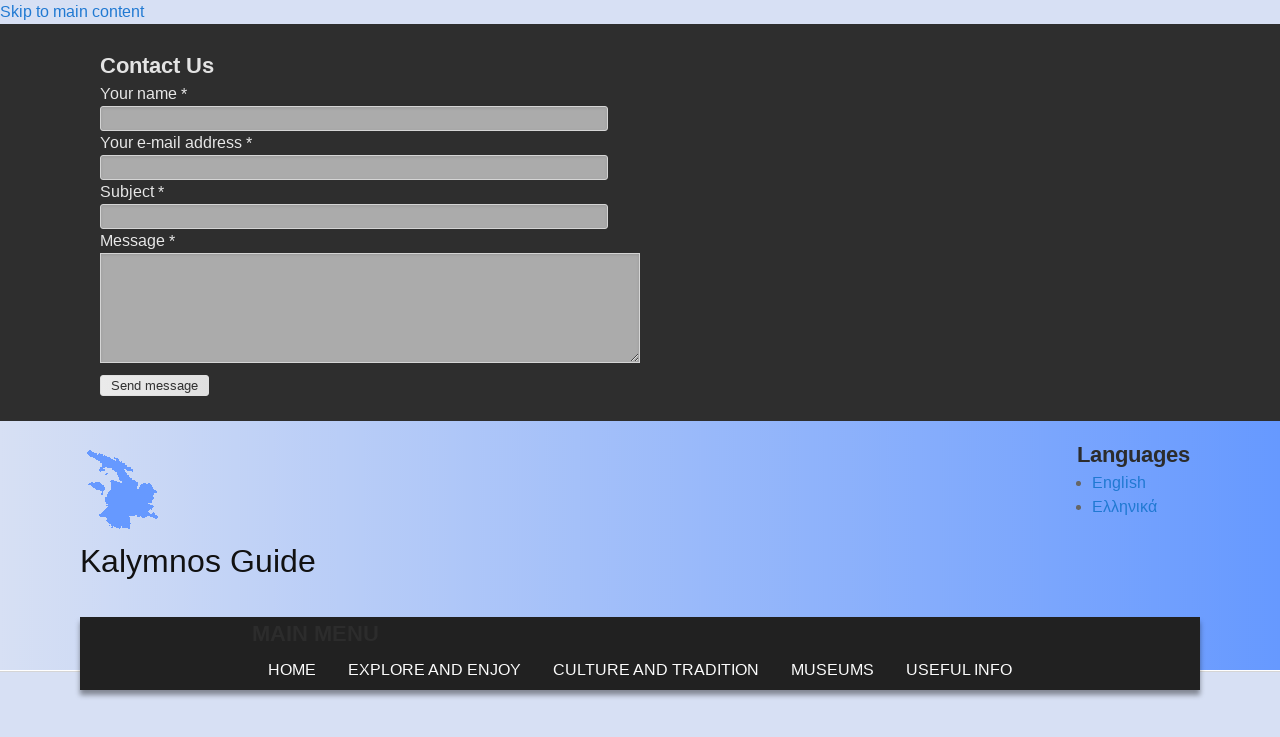

--- FILE ---
content_type: text/html; charset=utf-8
request_url: http://www.kalymnos-guide.gr/content/marine-life-and-findings-museum?language=en
body_size: 9420
content:
<!DOCTYPE html>
<!--[if lt IE 7]><html class="lt-ie9 lt-ie8 lt-ie7" lang="en" dir="ltr"><![endif]-->
<!--[if IE 7]><html class="lt-ie9 lt-ie8" lang="en" dir="ltr"><![endif]-->
<!--[if IE 8]><html class="lt-ie9" lang="en" dir="ltr"><![endif]-->
<!--[if gt IE 8]><!--><html lang="en" dir="ltr" prefix="content: http://purl.org/rss/1.0/modules/content/ dc: http://purl.org/dc/terms/ foaf: http://xmlns.com/foaf/0.1/ og: http://ogp.me/ns# rdfs: http://www.w3.org/2000/01/rdf-schema# sioc: http://rdfs.org/sioc/ns# sioct: http://rdfs.org/sioc/types# skos: http://www.w3.org/2004/02/skos/core# xsd: http://www.w3.org/2001/XMLSchema#"><!--<![endif]-->
<head>
<meta charset="utf-8" />
<link rel="shortlink" href="/node/61?language=en" />
<link rel="shortcut icon" href="http://www.kalymnos-guide.gr/sites/default/files/kalymnos_0.ico" type="image/vnd.microsoft.icon" />
<meta name="Generator" content="Drupal 7 (http://drupal.org)" />
<link rel="canonical" href="/content/marine-life-and-findings-museum?language=en" />
<meta name="viewport" content="width=device-width, initial-scale=1" />
<meta name="MobileOptimized" content="width" />
<meta name="HandheldFriendly" content="true" />
<meta name="apple-mobile-web-app-capable" content="yes" />
<title>Marine Life and Findings Museum | Kalymnos Guide</title>
<style>
@import url("http://www.kalymnos-guide.gr/modules/system/system.base.css?nhsr66");
@import url("http://www.kalymnos-guide.gr/modules/system/system.menus.css?nhsr66");
@import url("http://www.kalymnos-guide.gr/modules/system/system.messages.css?nhsr66");
@import url("http://www.kalymnos-guide.gr/modules/system/system.theme.css?nhsr66");
</style>
<style>
@import url("http://www.kalymnos-guide.gr/modules/comment/comment.css?nhsr66");
@import url("http://www.kalymnos-guide.gr/modules/field/theme/field.css?nhsr66");
@import url("http://www.kalymnos-guide.gr/sites/all/modules/google_analytics_reports/google_analytics_reports/google_analytics_reports.css?nhsr66");
@import url("http://www.kalymnos-guide.gr/sites/all/modules/mollom/mollom.css?nhsr66");
@import url("http://www.kalymnos-guide.gr/modules/node/node.css?nhsr66");
@import url("http://www.kalymnos-guide.gr/modules/search/search.css?nhsr66");
@import url("http://www.kalymnos-guide.gr/modules/user/user.css?nhsr66");
@import url("http://www.kalymnos-guide.gr/sites/all/modules/views/css/views.css?nhsr66");
</style>
<style>
@import url("http://www.kalymnos-guide.gr/sites/all/modules/ctools/css/ctools.css?nhsr66");
@import url("http://www.kalymnos-guide.gr/sites/all/modules/lightbox2/css/lightbox.css?nhsr66");
</style>
<style>.url-textfield{display:none !important;}
</style>
<style>
@import url("http://www.kalymnos-guide.gr/sites/all/modules/contact_form_blocks/contact_form_blocks.css?nhsr66");
@import url("http://www.kalymnos-guide.gr/modules/locale/locale.css?nhsr66");
</style>
<style>.flexible-slideshow,.flexible-slideshow .article-inner,.flexible-slideshow .article-content,.flexslider{max-width:940px;}
</style>
<style>
@import url("http://www.kalymnos-guide.gr/sites/all/libraries/superfish/css/superfish.css?nhsr66");
@import url("http://www.kalymnos-guide.gr/sites/all/libraries/superfish/style/default.css?nhsr66");
</style>
<style media="screen">
@import url("http://www.kalymnos-guide.gr/sites/all/themes/adaptivetheme/at_core/css/at.settings.style.headings.css?nhsr66");
@import url("http://www.kalymnos-guide.gr/sites/all/themes/adaptivetheme/at_core/css/at.settings.style.image.css?nhsr66");
@import url("http://www.kalymnos-guide.gr/sites/all/themes/adaptivetheme/at_core/css/at.layout.css?nhsr66");
</style>
<style>
@import url("http://www.kalymnos-guide.gr/sites/all/themes/at-commerce/css/styles.base.css?nhsr66");
@import url("http://www.kalymnos-guide.gr/sites/all/themes/at-commerce/css/styles.modules.css?nhsr66");
@import url("http://www.kalymnos-guide.gr/sites/all/themes/at-commerce/css/styles.settings.css?nhsr66");
@import url("http://www.kalymnos-guide.gr/sites/default/files/color/at_commerce-7f48331a/colors.css?nhsr66");
</style>
<link type="text/css" rel="stylesheet" href="http://www.kalymnos-guide.gr/sites/default/files/adaptivetheme/at_commerce_files/at_commerce.responsive.layout.css?nhsr66" media="only screen" />
<style media="screen">
@import url("http://www.kalymnos-guide.gr/sites/default/files/adaptivetheme/at_commerce_files/at_commerce.fonts.css?nhsr66");
@import url("http://www.kalymnos-guide.gr/sites/all/themes/at-commerce/css/styles.slideshow.css?nhsr66");
</style>
<link type="text/css" rel="stylesheet" href="http://www.kalymnos-guide.gr/sites/all/themes/at-commerce/css/responsive.custom.css?nhsr66" media="only screen" />
<link type="text/css" rel="stylesheet" href="http://www.kalymnos-guide.gr/sites/all/themes/at-commerce/css/responsive.smartphone.portrait.css?nhsr66" media="only screen and (max-width:320px)" />
<link type="text/css" rel="stylesheet" href="http://www.kalymnos-guide.gr/sites/all/themes/at-commerce/css/responsive.smartphone.landscape.css?nhsr66" media="only screen and (min-width:321px) and (max-width:480px)" />
<link type="text/css" rel="stylesheet" href="http://www.kalymnos-guide.gr/sites/all/themes/at-commerce/css/responsive.tablet.portrait.css?nhsr66" media="only screen and (min-width:481px) and (max-width:768px)" />
<link type="text/css" rel="stylesheet" href="http://www.kalymnos-guide.gr/sites/all/themes/at-commerce/css/responsive.tablet.landscape.css?nhsr66" media="only screen and (min-width:769px) and (max-width:1024px)" />
<link type="text/css" rel="stylesheet" href="http://www.kalymnos-guide.gr/sites/all/themes/at-commerce/css/responsive.desktop.css?nhsr66" media="only screen and (min-width:1025px)" />

<!--[if IE 6]>
<style media="screen">
@import url("http://www.kalymnos-guide.gr/sites/all/themes/at-commerce/css/ie-6.css?nhsr66");
</style>
<![endif]-->

<!--[if lte IE 7]>
<style media="screen">
@import url("http://www.kalymnos-guide.gr/sites/all/themes/at-commerce/css/ie-lte-7.css?nhsr66");
</style>
<![endif]-->

<!--[if IE 8]>
<style media="screen">
@import url("http://www.kalymnos-guide.gr/sites/all/themes/at-commerce/css/ie-8.css?nhsr66");
</style>
<![endif]-->

<!--[if lte IE 9]>
<style media="screen">
@import url("http://www.kalymnos-guide.gr/sites/all/themes/at-commerce/css/ie-lte-9.css?nhsr66");
</style>
<![endif]-->
<script src="http://www.kalymnos-guide.gr/misc/jquery.js?v=1.4.4"></script>
<script src="http://www.kalymnos-guide.gr/misc/jquery.once.js?v=1.2"></script>
<script src="http://www.kalymnos-guide.gr/misc/drupal.js?nhsr66"></script>
<script src="http://www.kalymnos-guide.gr/misc/jquery.cookie.js?v=1.0"></script>
<script src="http://www.kalymnos-guide.gr/sites/all/modules/google_analytics_reports/google_analytics_reports/google_analytics_reports.js?nhsr66"></script>
<script src="http://www.kalymnos-guide.gr/sites/all/modules/lightbox2/js/auto_image_handling.js?nhsr66"></script>
<script src="http://www.kalymnos-guide.gr/sites/all/modules/lightbox2/js/lightbox.js?1768728793"></script>
<script src="http://www.kalymnos-guide.gr/misc/textarea.js?v=7.33"></script>
<script src="http://www.kalymnos-guide.gr/sites/all/modules/mollom/mollom.js?nhsr66"></script>
<script src="http://www.kalymnos-guide.gr/sites/all/modules/google_analytics/googleanalytics.js?nhsr66"></script>
<script>var _gaq = _gaq || [];_gaq.push(["_setAccount", "UA-35134639-1"]);_gaq.push(["_trackPageview"]);(function() {var ga = document.createElement("script");ga.type = "text/javascript";ga.async = true;ga.src = ("https:" == document.location.protocol ? "https://ssl" : "http://www") + ".google-analytics.com/ga.js";var s = document.getElementsByTagName("script")[0];s.parentNode.insertBefore(ga, s);})();</script>
<script src="http://www.kalymnos-guide.gr/sites/all/themes/at-commerce/scripts/equalheights.js?nhsr66"></script>
<script src="http://www.kalymnos-guide.gr/sites/all/themes/at-commerce/scripts/eq.tp.grid.js?nhsr66"></script>
<script src="http://www.kalymnos-guide.gr/sites/all/themes/at-commerce/scripts/jquery.flexslider-min.js?nhsr66"></script>
<script src="http://www.kalymnos-guide.gr/sites/all/themes/at-commerce/scripts/slider.options.js?nhsr66"></script>
<script src="http://www.kalymnos-guide.gr/sites/all/themes/at-commerce/scripts/draw.js?nhsr66"></script>
<script src="http://www.kalymnos-guide.gr/sites/all/libraries/superfish/jquery.hoverIntent.minified.js?nhsr66"></script>
<script src="http://www.kalymnos-guide.gr/sites/all/libraries/superfish/sftouchscreen.js?nhsr66"></script>
<script src="http://www.kalymnos-guide.gr/sites/all/libraries/superfish/superfish.js?nhsr66"></script>
<script src="http://www.kalymnos-guide.gr/sites/all/libraries/superfish/supersubs.js?nhsr66"></script>
<script src="http://www.kalymnos-guide.gr/sites/all/modules/superfish/superfish.js?nhsr66"></script>
<script src="http://www.kalymnos-guide.gr/sites/all/themes/adaptivetheme/at_core/scripts/scalefix.js?nhsr66"></script>
<script>jQuery.extend(Drupal.settings, {"basePath":"\/","pathPrefix":"","ajaxPageState":{"theme":"at_commerce","theme_token":"U16nDhabsg3vPK_SnzJCXDnKl9YfKrtg74uJULUlzXU","js":{"misc\/jquery.js":1,"misc\/jquery.once.js":1,"misc\/drupal.js":1,"misc\/jquery.cookie.js":1,"sites\/all\/modules\/google_analytics_reports\/google_analytics_reports\/google_analytics_reports.js":1,"sites\/all\/modules\/lightbox2\/js\/auto_image_handling.js":1,"sites\/all\/modules\/lightbox2\/js\/lightbox.js":1,"misc\/textarea.js":1,"sites\/all\/modules\/mollom\/mollom.js":1,"sites\/all\/modules\/google_analytics\/googleanalytics.js":1,"0":1,"sites\/all\/themes\/at-commerce\/scripts\/equalheights.js":1,"sites\/all\/themes\/at-commerce\/scripts\/eq.tp.grid.js":1,"sites\/all\/themes\/at-commerce\/scripts\/jquery.flexslider-min.js":1,"sites\/all\/themes\/at-commerce\/scripts\/slider.options.js":1,"sites\/all\/themes\/at-commerce\/scripts\/draw.js":1,"sites\/all\/libraries\/superfish\/jquery.hoverIntent.minified.js":1,"sites\/all\/libraries\/superfish\/sftouchscreen.js":1,"sites\/all\/libraries\/superfish\/superfish.js":1,"sites\/all\/libraries\/superfish\/supersubs.js":1,"sites\/all\/modules\/superfish\/superfish.js":1,"sites\/all\/themes\/adaptivetheme\/at_core\/scripts\/scalefix.js":1},"css":{"modules\/system\/system.base.css":1,"modules\/system\/system.menus.css":1,"modules\/system\/system.messages.css":1,"modules\/system\/system.theme.css":1,"modules\/comment\/comment.css":1,"modules\/field\/theme\/field.css":1,"sites\/all\/modules\/google_analytics_reports\/google_analytics_reports\/google_analytics_reports.css":1,"sites\/all\/modules\/mollom\/mollom.css":1,"modules\/node\/node.css":1,"modules\/search\/search.css":1,"modules\/user\/user.css":1,"sites\/all\/modules\/views\/css\/views.css":1,"sites\/all\/modules\/ctools\/css\/ctools.css":1,"sites\/all\/modules\/lightbox2\/css\/lightbox.css":1,"0":1,"sites\/all\/modules\/contact_form_blocks\/contact_form_blocks.css":1,"modules\/locale\/locale.css":1,"1":1,"sites\/all\/libraries\/superfish\/css\/superfish.css":1,"sites\/all\/libraries\/superfish\/style\/default.css":1,"sites\/all\/themes\/adaptivetheme\/at_core\/css\/at.settings.style.headings.css":1,"sites\/all\/themes\/adaptivetheme\/at_core\/css\/at.settings.style.image.css":1,"sites\/all\/themes\/adaptivetheme\/at_core\/css\/at.layout.css":1,"sites\/all\/themes\/at-commerce\/css\/styles.base.css":1,"sites\/all\/themes\/at-commerce\/css\/styles.modules.css":1,"sites\/all\/themes\/at-commerce\/css\/styles.settings.css":1,"sites\/all\/themes\/at-commerce\/color\/colors.css":1,"public:\/\/adaptivetheme\/at_commerce_files\/at_commerce.responsive.layout.css":1,"public:\/\/adaptivetheme\/at_commerce_files\/at_commerce.fonts.css":1,"sites\/all\/themes\/at-commerce\/css\/styles.slideshow.css":1,"sites\/all\/themes\/at-commerce\/css\/responsive.custom.css":1,"sites\/all\/themes\/at-commerce\/css\/responsive.smartphone.portrait.css":1,"sites\/all\/themes\/at-commerce\/css\/responsive.smartphone.landscape.css":1,"sites\/all\/themes\/at-commerce\/css\/responsive.tablet.portrait.css":1,"sites\/all\/themes\/at-commerce\/css\/responsive.tablet.landscape.css":1,"sites\/all\/themes\/at-commerce\/css\/responsive.desktop.css":1,"sites\/all\/themes\/at-commerce\/css\/ie-6.css":1,"sites\/all\/themes\/at-commerce\/css\/ie-lte-7.css":1,"sites\/all\/themes\/at-commerce\/css\/ie-8.css":1,"sites\/all\/themes\/at-commerce\/css\/ie-lte-9.css":1}},"googleAnalyticsReportsAjaxUrl":"\/google-analytics-reports\/ajax?language=en","lightbox2":{"rtl":"0","file_path":"\/(\\w\\w\/)public:\/","default_image":"\/sites\/all\/modules\/lightbox2\/images\/brokenimage.jpg","border_size":10,"font_color":"000","box_color":"fff","top_position":"","overlay_opacity":"0.8","overlay_color":"000","disable_close_click":true,"resize_sequence":0,"resize_speed":400,"fade_in_speed":400,"slide_down_speed":600,"use_alt_layout":false,"disable_resize":false,"disable_zoom":false,"force_show_nav":false,"show_caption":true,"loop_items":false,"node_link_text":"View Image Details","node_link_target":false,"image_count":"Image !current of !total","video_count":"Video !current of !total","page_count":"Page !current of !total","lite_press_x_close":"press \u003Ca href=\u0022#\u0022 onclick=\u0022hideLightbox(); return FALSE;\u0022\u003E\u003Ckbd\u003Ex\u003C\/kbd\u003E\u003C\/a\u003E to close","download_link_text":"","enable_login":false,"enable_contact":false,"keys_close":"c x 27","keys_previous":"p 37","keys_next":"n 39","keys_zoom":"z","keys_play_pause":"32","display_image_size":"original","image_node_sizes":"()","trigger_lightbox_classes":"","trigger_lightbox_group_classes":"","trigger_slideshow_classes":"","trigger_lightframe_classes":"","trigger_lightframe_group_classes":"","custom_class_handler":"lightbox","custom_trigger_classes":"img.triggerlightbox","disable_for_gallery_lists":1,"disable_for_acidfree_gallery_lists":true,"enable_acidfree_videos":true,"slideshow_interval":5000,"slideshow_automatic_start":true,"slideshow_automatic_exit":true,"show_play_pause":true,"pause_on_next_click":false,"pause_on_previous_click":true,"loop_slides":false,"iframe_width":600,"iframe_height":400,"iframe_border":1,"enable_video":false},"googleanalytics":{"trackOutbound":1,"trackMailto":1,"trackDownload":1,"trackDownloadExtensions":"7z|aac|arc|arj|asf|asx|avi|bin|csv|doc|exe|flv|gif|gz|gzip|hqx|jar|jpe?g|js|mp(2|3|4|e?g)|mov(ie)?|msi|msp|pdf|phps|png|ppt|qtm?|ra(m|r)?|sea|sit|tar|tgz|torrent|txt|wav|wma|wmv|wpd|xls|xml|z|zip|jpg"},"superfish":{"1":{"id":"1","sf":{"animation":{"opacity":"show","height":"show"},"speed":"\u0027fast\u0027","autoArrows":false,"dropShadows":true,"disableHI":false},"plugins":{"touchscreen":{"mode":"always_active"},"supposition":false,"bgiframe":false,"supersubs":{"minWidth":"12","maxWidth":"27","extraWidth":1}}}}});</script>
<!--[if lt IE 9]>
<script src="http://www.kalymnos-guide.gr/sites/all/themes/adaptivetheme/at_core/scripts/respond.js?nhsr66"></script>
<script src="http://www.kalymnos-guide.gr/sites/all/themes/adaptivetheme/at_core/scripts/html5.js?nhsr66"></script>
<![endif]-->
</head>
<body class="html not-front not-logged-in one-sidebar sidebar-first page-node page-node- page-node-61 node-type-page i18n-en lang-en site-name-kalymnos-guide section-content color-scheme-custom at-commerce webkit chrome mac bb-n hl-l mb-dd mma-c itrc-3 isrc-3 tpcc-3">
  <div id="skip-link" class="nocontent">
    <a href="#main-content" class="element-invisible element-focusable">Skip to main content</a>
  </div>
    <div id="page-wrapper">
  <div id="page" class="page snc-n snw-n sna-l sns-n ssc-n ssw-n ssa-l sss-n btc-n btw-b bta-l bts-n ntc-n ntw-b nta-l nts-n ctc-n ctw-b cta-l cts-n ptc-n ptw-b pta-l pts-n">

          <div id="draw-wrapper">
        <div class="container clearfix">
          <div id="draw"><div class="region region-draw"><div class="region-inner clearfix"><section id="block-contact-form-blocks-1" class="block block-contact-form-blocks odd first last block-count-1 block-region-draw block-1" ><div class="block-inner clearfix">  
      <h2 class="block-title">Contact Us</h2>
  
  <div class="block-content content"><form class="user-info-from-cookie contact-form" action="/content/marine-life-and-findings-museum?language=en" method="post" id="contact-site-form" accept-charset="UTF-8"><div><div class="form-item form-type-textfield form-item-name">
  <label for="edit-name">Your name <span class="form-required" title="This field is required.">*</span></label>
 <input type="text" id="edit-name" name="name" value="" size="60" maxlength="255" class="form-text required" />
</div>
<div class="form-item form-type-textfield form-item-mail">
  <label for="edit-mail">Your e-mail address <span class="form-required" title="This field is required.">*</span></label>
 <input type="text" id="edit-mail" name="mail" value="" size="60" maxlength="255" class="form-text required" />
</div>
<div class="form-item form-type-textfield form-item-subject">
  <label for="edit-subject">Subject <span class="form-required" title="This field is required.">*</span></label>
 <input type="text" id="edit-subject" name="subject" value="" size="60" maxlength="255" class="form-text required" />
</div>
<div class="form-item form-type-textarea form-item-message">
  <label for="edit-message">Message <span class="form-required" title="This field is required.">*</span></label>
 <div class="form-textarea-wrapper resizable"><textarea id="edit-message" name="message" cols="60" rows="5" class="form-textarea required"></textarea></div>
</div>
<input type="hidden" name="form_build_id" value="form-tTZtQcu4gdknuDNVQlnX520zWt6rhdwvcHV-jlRQCTg" />
<input type="hidden" name="form_id" value="contact_site_form" />
<input type="hidden" name="honeypot_time" value="1768728794" />
<input class="mollom-content-id" type="hidden" name="mollom[contentId]" value="" />
<input class="mollom-captcha-id" type="hidden" name="mollom[captchaId]" value="" />
<div style="display: none;"><div class="form-item form-type-textfield form-item-mollom-homepage">
 <input autocomplete="off" type="text" id="edit-mollom-homepage" name="mollom[homepage]" value="" size="60" maxlength="128" class="form-text" />
</div>
</div><div class="url-textfield"><div class="form-item form-type-textfield form-item-url">
  <label for="edit-url">Leave this field blank </label>
 <input autocomplete="off" type="text" id="edit-url" name="url" value="" size="20" maxlength="128" class="form-text" />
</div>
</div><div class="form-actions form-wrapper" id="edit-actions"><input type="submit" id="edit-submit" name="op" value="Send message" class="form-submit" /></div></div></form></div>
  </div></section></div></div></div>
        </div>
      </div>
    
    <div id="header-wrapper">
              <div id="toggle-wrapper">
          <div class="container clearfix">
             <div id="toggle"><a class="draw-toggle" href="#">Contact Us</a></div>
          </div>
        </div>
      
      <div class="container clearfix">
        <header class="clearfix">

                      <!-- start: Branding -->
            <div id="branding" class="branding-elements clearfix with-logo with-site-name no-slogan">

                              <div id="logo">
                  <a href="/?language=en" title="Home page"><img class="site-logo" typeof="foaf:Image" src="http://www.kalymnos-guide.gr/sites/default/files/kalymnos90_0.png" alt="Kalymnos Guide" /></a>                </div>
              
                              <!-- start: Site name and Slogan hgroup -->
                <div id="name-and-slogan" id="name-and-slogan">

                                      <h1 id="site-name" id="site-name"><a href="/?language=en" title="Home page">Kalymnos Guide</a></h1>
                  
                  
                </div><!-- /end #name-and-slogan -->
              

            </div><!-- /end #branding -->
          
          <div class="region region-header"><div class="region-inner clearfix"><section id="block-locale-language" class="block block-locale odd first last block-count-2 block-region-header block-language"  role="complementary"><div class="block-inner clearfix">  
      <h2 class="block-title">Languages</h2>
  
  <div class="block-content content"><ul class="language-switcher-locale-session"><li class="en first active"><a href="/content/marine-life-and-findings-museum?language=en" class="language-link session-active active" lang="en" title="Marine Life and Findings Museum">English</a></li><li class="el last"><a href="/node/62?language=el" class="language-link" lang="el" title="Μουσείο Θαλασσίων Ευρημάτων ">Ελληνικά</a></li></ul></div>
  </div></section></div></div>
                      <div id="menu-wrapper"><div id="menu-bar" class="nav clearfix"><nav id="block-superfish-1" class="block block-superfish menu-wrapper menu-bar-wrapper clearfix odd first last block-count-3 block-region-menu-bar block-1" >  
      <h2 class="element-invisible block-title element-invisible">Main menu</h2>
  
  <ul id="superfish-1" class="menu sf-menu sf-main-menu sf-horizontal sf-style-default sf-total-items-5 sf-parent-items-4 sf-single-items-1"><li id="menu-218-1" class="first odd sf-item-1 sf-depth-1 sf-no-children"><a href="/?language=en" title="" class="sf-depth-1">Home</a></li><li id="menu-812-1" class="middle even sf-item-2 sf-depth-1 sf-total-children-4 sf-parent-children-2 sf-single-children-2 menuparent"><a href="/content/explore-and-enjoy?language=en" class="sf-depth-1 menuparent">Explore and Enjoy</a><ul><li id="menu-636-1" class="first odd sf-item-1 sf-depth-2 sf-no-children"><a href="/villages?language=en" title="" class="sf-depth-2">Villages</a></li><li id="menu-633-1" class="middle even sf-item-2 sf-depth-2 sf-no-children"><a href="/beaches?language=en" title="" class="sf-depth-2">Beaches</a></li><li id="menu-668-1" class="middle odd sf-item-3 sf-depth-2 sf-total-children-4 sf-parent-children-0 sf-single-children-4 menuparent"><a href="/content/activities?language=en" title="" class="sf-depth-2 menuparent">Activities</a><ul><li id="menu-674-1" class="first odd sf-item-1 sf-depth-3 sf-no-children"><a href="/content/rock-climbing?language=en" class="sf-depth-3">Rock Climbing</a></li><li id="menu-672-1" class="middle even sf-item-2 sf-depth-3 sf-no-children"><a href="/content/mountain-based-activities?language=en" class="sf-depth-3">Mountain- based Activities</a></li><li id="menu-670-1" class="middle odd sf-item-3 sf-depth-3 sf-no-children"><a href="/content/sea-based-activities?language=en" class="sf-depth-3">Sea-based Activities</a></li><li id="menu-686-1" class="last even sf-item-4 sf-depth-3 sf-no-children"><a href="/content/excursions?language=en" class="sf-depth-3">Excursions</a></li></ul></li><li id="menu-658-1" class="last even sf-item-4 sf-depth-2 sf-total-children-5 sf-parent-children-0 sf-single-children-5 menuparent"><a href="/content/places-interest?language=en" title="" class="sf-depth-2 menuparent">Places of Interest</a><ul><li id="menu-660-1" class="first odd sf-item-1 sf-depth-3 sf-no-children"><a href="/content/ancient-cities-and-temples?language=en" class="sf-depth-3">Ancient Cities and Temples</a></li><li id="menu-662-1" class="middle even sf-item-2 sf-depth-3 sf-no-children"><a href="/content/castles-and-fortresses?language=en" class="sf-depth-3">Castles and Fortresses</a></li><li id="menu-666-1" class="middle odd sf-item-3 sf-depth-3 sf-no-children"><a href="/content/orthodox-churches?language=en" class="sf-depth-3">Orthodox Churches</a></li><li id="menu-664-1" class="middle even sf-item-4 sf-depth-3 sf-no-children"><a href="/content/residential-areas-past?language=en" class="sf-depth-3">Residential Areas of the Past</a></li><li id="menu-758-1" class="last odd sf-item-5 sf-depth-3 sf-no-children"><a href="/content/caves?language=en" class="sf-depth-3">Caves</a></li></ul></li></ul></li><li id="menu-678-1" class="middle odd sf-item-3 sf-depth-1 sf-total-children-3 sf-parent-children-0 sf-single-children-3 menuparent"><a href="/content/culture-and-tradition?language=en" class="sf-depth-1 menuparent">Culture and Tradition</a><ul><li id="menu-676-1" class="first odd sf-item-1 sf-depth-2 sf-no-children"><a href="/content/history-and-mythology?language=en" class="sf-depth-2">Mythology and History</a></li><li id="menu-638-1" class="middle even sf-item-2 sf-depth-2 sf-no-children"><a href="/content/gastronomy-and-cuisine?language=en" class="sf-depth-2">Gastronomy and Cuisine</a></li><li id="menu-680-1" class="last odd sf-item-3 sf-depth-2 sf-no-children"><a href="/content/sponges?language=en" class="sf-depth-2">Sponges</a></li></ul></li><li id="menu-648-1" class="active-trail middle even sf-item-4 sf-depth-1 sf-total-children-4 sf-parent-children-0 sf-single-children-4 menuparent"><a href="/content/museums?language=en" class="sf-depth-1 menuparent">Museums</a><ul><li id="menu-650-1" class="first odd sf-item-1 sf-depth-2 sf-no-children"><a href="/content/archaelogical-museum-kalymnos?language=en" class="sf-depth-2">Archaelogical Museum of Kalymnos</a></li><li id="menu-654-1" class="active-trail middle even sf-item-2 sf-depth-2 sf-no-children"><a href="/content/marine-life-and-findings-museum?language=en" class="sf-depth-2 active">Marine Life and Findings Museum</a></li><li id="menu-652-1" class="middle odd sf-item-3 sf-depth-2 sf-no-children"><a href="/content/nautical-museum-kalymnos?language=en" class="sf-depth-2">Nautical Museum of Kalymnos</a></li><li id="menu-656-1" class="last even sf-item-4 sf-depth-2 sf-no-children"><a href="/content/traditional-house-kalymnos?language=en" class="sf-depth-2">Traditional House of Kalymnos</a></li></ul></li><li id="menu-737-1" class="last odd sf-item-5 sf-depth-1 sf-total-children-5 sf-parent-children-0 sf-single-children-5 menuparent"><a href="/content/useful-info?language=en" class="sf-depth-1 menuparent">Useful Info</a><ul><li id="menu-744-1" class="first odd sf-item-1 sf-depth-2 sf-no-children"><a href="/content/general-info?language=en" class="sf-depth-2">General Info</a></li><li id="menu-748-1" class="middle even sf-item-2 sf-depth-2 sf-no-children"><a href="/content/access-and-transportation?language=en" class="sf-depth-2">Access and Transportation</a></li><li id="menu-741-1" class="middle odd sf-item-3 sf-depth-2 sf-no-children"><a href="/content/weather-and-climate?language=en" class="sf-depth-2">Weather and Climate</a></li><li id="menu-746-1" class="middle even sf-item-4 sf-depth-2 sf-no-children"><a href="/content/healthcare-and-safety?language=en" class="sf-depth-2">Healthcare and Safety</a></li><li id="menu-739-1" class="last odd sf-item-5 sf-depth-2 sf-no-children"><a href="/content/emergency-info?language=en" class="sf-depth-2">Emergency Info</a></li></ul></li></ul>
  </nav></div></div>
          
        </header>
      </div>
    </div>

    
    <div id="content-wrapper" class="no-secondary"><div class="container">

      
      
              <section id="breadcrumb" class="clearfix">
          <div id="breadcrumb" class="clearfix"><nav class="breadcrumb-wrapper clearfix" role="navigation"><h2 class="element-invisible">You are here</h2><ol id="crumbs" class="clearfix"><li class="crumb crumb-first"><a href="/content/museums?language=en">Museums</a></li></ol></nav></div>        </section>
      
      <div id="columns">
        <div class="columns-inner clearfix">

          <div id="content-column">
            <div class="content-inner">

              
              
              <section id="main-content">

                                                
                
                                  <div id="content">
                    <div id="block-system-main" class="block block-system no-title odd first last block-count-4 block-region-content block-main" >  
  
  <article id="node-61" class="node node-page article odd node-lang-en node-full ia-n clearfix" about="/content/marine-life-and-findings-museum?language=en" typeof="foaf:Document" role="article">
  <div class="node-inner clearfix">
    
    
          <header class="node-header">

        
                  <h1 class="node-title" rel="nofollow">
                          Marine Life and Findings Museum                      </h1>
        
        
      </header>
    
    <div class="node-content clearfix">
    <div class="field field-name-body field-type-text-with-summary field-label-hidden view-mode-full"><div class="field-items"><div class="field-item even" property="content:encoded"><p><span class="hps">This is a private</span> <span class="hps">museum, </span>a <span class="hps">life's work of</span> <span class="hps">Valsamidis</span> <span class="hps">brothers,</span> <span class="hps">who were born and</span> <span class="hps">live</span> <span class="hps">in Kalymnos.</span> <span class="hps">Their love</span> <span class="hps">for the sea and</span> <span class="hps">the willingness to</span> <span class="hps">share its</span> <span class="hps">joys</span> <span class="hps">and wealth</span> <span class="hps">with</span> <span class="hps">other people</span><span>, lead them build</span> <span class="hps">this museum</span> <span class="hps">with enormous personal</span> <span class="hps">effort and</span> <span class="hps">enthusiasm.</span> <span class="hps">The result</span> <span class="hps">of their work will impress you</span><span class="hps">.</span></p>
<p> <span class="hps">The findings,</span> <span class="hps">which have been collected after </span><span class="hps">thousands of</span> <span class="hps">divings</span> <span class="hps">in the sea all around the world</span><span class="hps">,</span> <span class="hps">include almost anything that</span> <span class="hps">can be found</span> <span class="hps">on the seabed; </span><span class="hps">fish</span><span>, shells</span><span>, shellfish</span><span>, starfish</span><span>, corals,</span> <span class="hps">sharks</span><span>,</span> <span class="hps">turtles and tortoises</span><span>, and of course</span> <span class="hps">all kinds of</span> <span class="hps">sponges.</span></p>
<p><span class="hps">Part of the museum</span> <span class="hps">is dedicated</span> <span class="hps">to the profession of</span> <span class="hps">sponge collectors. In these rooms</span> <span class="hps">you will see </span><span class="hps">the tools and <span class="hps">diving suit</span>s that were</span> <span class="hps">used by</span> <span class="hps">scuba</span> <span class="hps">divers</span> <span class="hps">from 1872</span> <span class="hps">until</span> <span class="hps">today.</span></p>
<p> <span class="hps">In a separate</span> <span class="hps">wing </span><span class="hps">findings</span> <span class="hps">of the WWI and WWII </span><span class="hps">are <span class="hps">exhibited,</span></span> <span class="hps">such as</span> <span class="hps">torpedoes</span><span>, pieces</span> <span class="hps">of</span> <span class="hps">planes</span> <span class="hps">etc while i</span><span class="hps">n a specially</span> <span class="hps">designed area <span class="hps">jars</span> <span class="hps">of</span> <span class="hps">6th</span><span>, 4th,</span> <span class="hps">3rd</span> <span class="hps">and</span> <span class="hps">2nd</span> <span class="hps">BC</span> <span class="hps">century are being </span></span><span class="hps">kept</span><span class="hps">.</span></p>
<p><span class="hps">In the museum there is also</span> <span class="hps">a collection of</span> <span class="hps">about 2000</span> <span class="hps">photographs</span> <span class="hps">that demonstrate</span> <span class="hps">the history and the</span> <span class="hps">traditions</span> <span class="hps">of the sponge collectors</span><span>.</span> In the museum you will also witness the sponge processing and you may find nice souvenirs such as sponges<span>, corals</span> <span class="hps">and shells in the store that operates within.</span></p>
</div></div></div>    </div>

    
    
    <span property="dc:title" content="Marine Life and Findings Museum" class="rdf-meta element-hidden"></span><span property="sioc:num_replies" content="0" datatype="xsd:integer" class="rdf-meta element-hidden"></span>  </div>
</article>

  </div>                  </div>
                
              </section>

              
            </div>
          </div>

          <div class="region region-sidebar-first sidebar"><div class="region-inner clearfix"><section id="block-weather-system-1" class="block block-weather odd first block-count-5 block-region-sidebar-first block-system-1" ><div class="block-inner clearfix">  
      <h2 class="block-title">Current weather</h2>
  
  <div class="block-content content"><div class="weather">
  <p><strong>KALYMNOS</strong></p>
  <div style="text-align:center;">
    <img class="weather-image" typeof="foaf:Image" src="http://www.kalymnos-guide.gr/sites/all/modules/weather/images/day-few.png" width="64" height="64" alt="Few clouds" title="Few clouds" />  </div>
  <ul>
    <li>Few clouds</li>
                  <li>Temperature: <span style="white-space:nowrap;">24&thinsp;°C</span></li>
                    <li>Wind: NW, Beaufort 3</li>
              <li>Pressure: <span style="white-space:nowrap;">1013&thinsp;hPa</span></li>
              <li>Rel. Humidity: <span style="white-space:nowrap;">57&thinsp;%</span></li>
              <li>Visibility: <span style="white-space:nowrap;">10&thinsp;km</span></li>
                  </ul>
        <small>
      Reported on:<br />
      Mon, 10/16/2023 - 17:20    </small>
  </div>
</div>
  </div></section><div id="block-fblikebutton-fblikebutton-static-block" class="block block-fblikebutton no-title even last block-count-6 block-region-sidebar-first block-fblikebutton-static-block" ><div class="block-inner clearfix">  
  
  <div class="block-content content no-title">
<iframe src="//www.facebook.com/plugins/like.php?href=https%3A%2F%2Fwww.facebook.com%2FGuideOfKalymnos&amp;layout=standard&amp;show_faces=true&amp;width=200&amp;font=arial&amp;height=80&amp;action=like&amp;colorscheme=light&amp;locale=en_US&amp;send=false" scrolling="no" frameborder="0" style="border: none; overflow: hidden; width: 200px; height: 80px; " allowTransparency="true"></iframe>
</div>
  </div></div></div></div>          
        </div>
      </div>

      
      </div>
    </div>

    
    <div id="page-footer">
      
              <div id="footer-wrapper">
          <div class="container clearfix">
            <footer class="clearfix">
              <div class="region region-footer"><div class="region-inner clearfix"><div id="block-block-1" class="block block-block no-title odd first last block-count-7 block-region-footer block-1" ><div class="block-inner clearfix">  
  
  <div class="block-content content no-title"><p style="text-align: center;">Website created by : <a title="ABK Project technology services" href="http://www.abk-project.gr" target="_blank">ABK Project technology services</a>                   <a href="http://www.kalymnos-guide.gr/content/thanks">Thanks</a></p>
</div>
  </div></div></div></div>              <small class="attribution"><a href="http://adaptivethemes.com">Premium Drupal Themes</a></small>            </footer>
         </div>
      </div>
          </div>

  </div>
</div>
  </body>
</html>


--- FILE ---
content_type: application/javascript
request_url: http://www.kalymnos-guide.gr/sites/all/themes/at-commerce/scripts/eq.tp.grid.js?nhsr66
body_size: 196
content:
(function ($) {
  Drupal.behaviors.ContentDisplayTaxoPageGrid = {
    attach: function(context) {
      $("body.page-taxonomy #main-content").addClass("page-taxonomy-grid content-display-grid");
      $("body.page-taxonomy #main-content .article").equalHeight();
    }
  }
})(jQuery);


--- FILE ---
content_type: application/javascript
request_url: http://www.kalymnos-guide.gr/sites/all/themes/adaptivetheme/at_core/scripts/scalefix.js?nhsr66
body_size: 556
content:
// Optimized scalefix by jdalton: https://gist.github.com/903131
// Prevents iOS from overscaling the page on orientation change.
// 1) won't restrict viewport if JS is disabled
// 2) uses capture phase
// 3) assumes last viewport meta is the one to edit (incase for some odd reason there is more than one)
// 4) feature inference (no sniffs, behavior should be ignored on other enviros)
// 5) removes event handler after fired
!function(doc) {
  var addEvent = 'addEventListener',
      type = 'gesturestart',
      qsa = 'querySelectorAll',
      scales = [1, 1],
      meta = qsa in doc ? doc[qsa]('meta[name=viewport]') : [];

  function fix() {
    meta.content = 'width=device-width,minimum-scale=' + scales[0] + ',maximum-scale=' + scales[1];
    doc.removeEventListener(type, fix, !0);
  }
  if ((meta = meta[meta.length - 1]) && addEvent in doc) {
    fix();
    scales = [.25, 1.6];
    doc[addEvent](type, fix, !0);
  }
}(document);


--- FILE ---
content_type: application/javascript
request_url: http://www.kalymnos-guide.gr/sites/all/modules/mollom/mollom.js?nhsr66
body_size: 1223
content:
(function ($) {

Drupal.mollom = Drupal.mollom || {};

/**
 * Open links to Mollom.com in a new window.
 *
 * Required for valid XHTML Strict markup.
 */
Drupal.behaviors.mollomTarget = {
  attach: function (context) {
    $(context).find('.mollom-target').click(function () {
      this.target = '_blank';
    });
  }
};

/**
 * Retrieve and attach the form behavior analysis tracking image if it has not
 * yet been added for the form.
 */
Drupal.behaviors.mollomFBA = {
  attach: function (context, settings) {
    $(':input[name="mollom[fba]"][value=""]', context).once().each(function() {
      $input = $(this);
      $.ajax({
        url: Drupal.settings.basePath + Drupal.settings.pathPrefix + 'mollom/fba',
        type: 'POST',
        dataType: 'json',
        success: function(data) {
          if (!data.tracking_id || !data.tracking_url) {
            return;
          }
          // Save the tracking id in the hidden field.
          $input.val(data.tracking_id);
          // Attach the tracking image.
          $('<img src="' + data.tracking_url + '" width="1" height="1" alt="" />').appendTo('body');
        }
      })
    });
  }
};

 /**
 * Attach click event handlers for CAPTCHA links.
 */
Drupal.behaviors.mollomCaptcha = {
  attach: function (context, settings) {
    $('a.mollom-switch-captcha', context).click(function (e) {
      var $mollomForm = $(this).parents('form');
      var newCaptchaType = $(this).hasClass('mollom-audio-captcha') ? 'audio' : 'image';
      Drupal.mollom.getMollomCaptcha(newCaptchaType, $mollomForm);
    });
    $('a.mollom-refresh-captcha', context).click(function (e) {
      var $mollomForm = $(this).parents('form');
      var currentCaptchaType = $(this).hasClass('mollom-refresh-audio') ? 'audio' : 'image';
      Drupal.mollom.getMollomCaptcha(currentCaptchaType, $mollomForm);
    });
  }
};

/**
 * Fetch a Mollom CAPTCHA and output the image or audio into the form.
 *
 * @param captchaType
 *   The type of CAPTCHA to retrieve; one of "audio" or "image".
 * @param context
 *   The form context for this retrieval.
 */
Drupal.mollom.getMollomCaptcha = function (captchaType, context) {
  var formBuildId = $('input[name="form_build_id"]', context).val();
  var mollomContentId = $('input.mollom-content-id', context).val();

  var path = 'mollom/captcha/' + captchaType + '/' + formBuildId;
  if (mollomContentId) {
    path += '/' + mollomContentId;
  }

  // Retrieve a new CAPTCHA.
  $.ajax({
    url: Drupal.settings.basePath + Drupal.settings.pathPrefix + path,
    type: 'POST',
    dataType: 'json',
    success: function (data) {
      if (!(data && data.content)) {
        return;
      }
      // Inject new CAPTCHA.
      $('.mollom-captcha-content', context).parent().html(data.content);
      // Update CAPTCHA ID.
      $('input.mollom-captcha-id', context).val(data.captchaId);
      // Add an onclick-event handler for the new link.
      Drupal.attachBehaviors(context);
      // Focus on the CAPTCHA input.
      if (captchaType == 'image') {
          $('input[name="mollom[captcha]"]', context).focus();
      } else {
         // Focus on audio player.
         // Fallback player code is responsible for setting focus upon embed.
         if ($('#mollom_captcha_audio').is(":visible")) {
             $('#mollom_captcha_audio').focus();
         }
      }
    }
  });
  return false;
}

})(jQuery);


--- FILE ---
content_type: application/javascript
request_url: http://www.kalymnos-guide.gr/sites/all/themes/at-commerce/scripts/draw.js?nhsr66
body_size: 191
content:
(function ($) {
  Drupal.behaviors.ContentDisplayToggleDraw = {
    attach: function(context) {
      $('#toggle-wrapper a').bind('click', function() {
          $('#draw').slideToggle('400');
        event.preventDefault();
      });
    }
  }
})(jQuery);


--- FILE ---
content_type: application/javascript
request_url: http://www.kalymnos-guide.gr/sites/all/themes/at-commerce/scripts/equalheights.js?nhsr66
body_size: 506
content:
(function ($) {
  /**
   * In most instances this will be called using the built in theme settings.
   * However, if you want to use this manually you can call this file
   * in the info file and user the ready function e.g.:
   * 
   * This will set sidebars and the main content column all to equal height:
   *  (function ($) {
   *    Drupal.behaviors.adaptivetheme = {
   *      attach: function(context) {
   *        $('#content-column, .sidebar').equalHeight();
   *      }
   *    };
   *  })(jQuery);
   */
  jQuery.fn.equalHeight = function () {
    var height = 0;
    var maxHeight = 0;

    // Store the tallest element's height
    this.each(function () {
      height = jQuery(this).outerHeight();
      maxHeight = (height > maxHeight) ? height : maxHeight;
    });

    // Set element's min-height to tallest element's height
    return this.each(function () {
      var t = jQuery(this);
      var minHeight = maxHeight - (t.outerHeight() - t.height());
      var property = jQuery.browser.msie && jQuery.browser.version < 7 ? 'height' : 'min-height';

      t.css(property, minHeight + 'px');
   });
  };

})(jQuery);